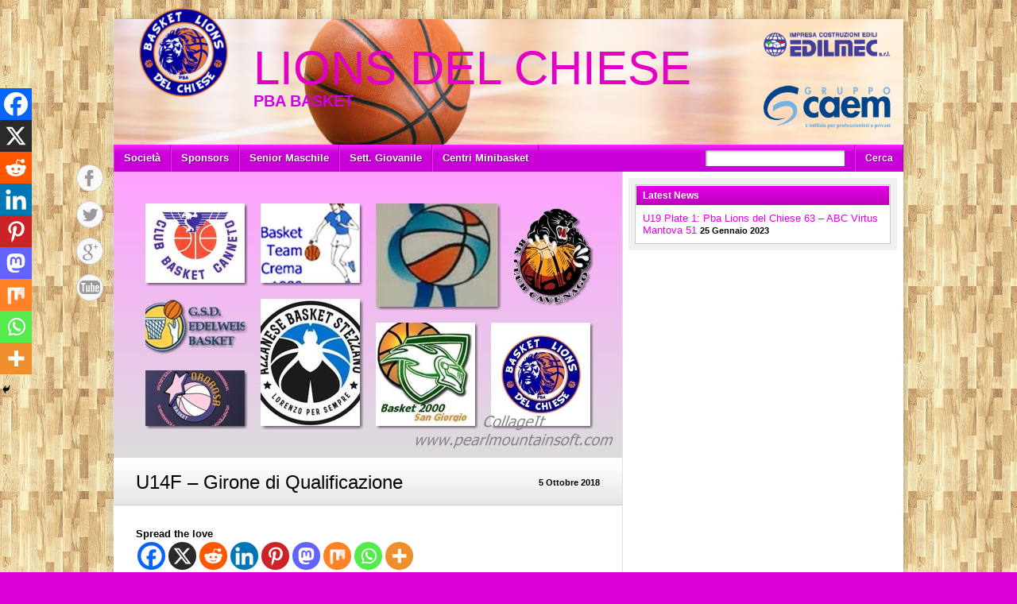

--- FILE ---
content_type: text/html; charset=UTF-8
request_url: https://www.lionsdelchiese.it/2018/10/05/u14f-girone-di-qualificazione/
body_size: 15802
content:
<!DOCTYPE html>
<html lang="it-IT"><head>
<meta charset="UTF-8" />
<title>U14F - Girone di Qualificazione - Lions del ChieseLions del Chiese</title>
<link rel="profile" href="https://gmpg.org/xfn/11" />
<!--[if IE]>
	<script src="https://html5shiv.googlecode.com/svn/trunk/html5.js"></script>
<![endif]-->
<link rel="pingback" href="https://www.lionsdelchiese.it/xmlrpc.php" />
<link rel="shortcut icon" href="" type="image/x-icon" />
<link rel="icon" href="" type="image/x-icon" />
<script type="text/javascript">
</script><meta name='robots' content='index, follow, max-image-preview:large, max-snippet:-1, max-video-preview:-1' />

	<!-- This site is optimized with the Yoast SEO plugin v20.11 - https://yoast.com/wordpress/plugins/seo/ -->
	<link rel="canonical" href="https://www.lionsdelchiese.it/2018/10/05/u14f-girone-di-qualificazione/" />
	<meta property="og:locale" content="it_IT" />
	<meta property="og:type" content="article" />
	<meta property="og:title" content="U14F - Girone di Qualificazione - Lions del Chiese" />
	<meta property="og:description" content="Spread the loveGirone A PBA BASKET LIONS DEL CHIESE &#8211; ASOLA (MANTOVA) BASKET 2000 SAN GIORGIO &#8211; MANTOVA (MANTOVA) AZZANESE BASKET &#8211; AZZANO SAN PAOLO (BERGAMO) BASKET TEAM CREMA &#8211; CREMA (CREMONA) CLUB BASKET CANNETO &#8211; CANNETO SULL&#8217;OGLIO (MANTOVA) OROROSA BASKET &#8211; ALBINO (BERGAMO) AZZURRA BASKET BRESCIA &#8211; BRESCIA (BRESCIA) BK CLUB CAVENAGO BRIANZA &#8211; [&hellip;]" />
	<meta property="og:url" content="https://www.lionsdelchiese.it/2018/10/05/u14f-girone-di-qualificazione/" />
	<meta property="og:site_name" content="Lions del Chiese" />
	<meta property="article:published_time" content="2018-10-05T15:12:43+00:00" />
	<meta property="og:image" content="https://www.lionsdelchiese.it/wp-content/uploads/2018/10/U14F.jpg" />
	<meta property="og:image:width" content="1280" />
	<meta property="og:image:height" content="720" />
	<meta property="og:image:type" content="image/jpeg" />
	<meta name="author" content="Paolo" />
	<meta name="twitter:card" content="summary_large_image" />
	<meta name="twitter:label1" content="Scritto da" />
	<meta name="twitter:data1" content="Paolo" />
	<script type="application/ld+json" class="yoast-schema-graph">{"@context":"https://schema.org","@graph":[{"@type":"WebPage","@id":"https://www.lionsdelchiese.it/2018/10/05/u14f-girone-di-qualificazione/","url":"https://www.lionsdelchiese.it/2018/10/05/u14f-girone-di-qualificazione/","name":"U14F - Girone di Qualificazione - Lions del Chiese","isPartOf":{"@id":"https://www.lionsdelchiese.it/#website"},"primaryImageOfPage":{"@id":"https://www.lionsdelchiese.it/2018/10/05/u14f-girone-di-qualificazione/#primaryimage"},"image":{"@id":"https://www.lionsdelchiese.it/2018/10/05/u14f-girone-di-qualificazione/#primaryimage"},"thumbnailUrl":"https://www.lionsdelchiese.it/wp-content/uploads/2018/10/U14F.jpg","datePublished":"2018-10-05T15:12:43+00:00","dateModified":"2018-10-05T15:12:43+00:00","author":{"@id":"https://www.lionsdelchiese.it/#/schema/person/d7b8d7bb1416ea474cef98eeba167ce3"},"breadcrumb":{"@id":"https://www.lionsdelchiese.it/2018/10/05/u14f-girone-di-qualificazione/#breadcrumb"},"inLanguage":"it-IT","potentialAction":[{"@type":"ReadAction","target":["https://www.lionsdelchiese.it/2018/10/05/u14f-girone-di-qualificazione/"]}]},{"@type":"ImageObject","inLanguage":"it-IT","@id":"https://www.lionsdelchiese.it/2018/10/05/u14f-girone-di-qualificazione/#primaryimage","url":"https://www.lionsdelchiese.it/wp-content/uploads/2018/10/U14F.jpg","contentUrl":"https://www.lionsdelchiese.it/wp-content/uploads/2018/10/U14F.jpg","width":1280,"height":720},{"@type":"BreadcrumbList","@id":"https://www.lionsdelchiese.it/2018/10/05/u14f-girone-di-qualificazione/#breadcrumb","itemListElement":[{"@type":"ListItem","position":1,"name":"Home","item":"https://www.lionsdelchiese.it/"},{"@type":"ListItem","position":2,"name":"U14F &#8211; Girone di Qualificazione"}]},{"@type":"WebSite","@id":"https://www.lionsdelchiese.it/#website","url":"https://www.lionsdelchiese.it/","name":"Lions del Chiese","description":"PBA Basket","potentialAction":[{"@type":"SearchAction","target":{"@type":"EntryPoint","urlTemplate":"https://www.lionsdelchiese.it/?s={search_term_string}"},"query-input":"required name=search_term_string"}],"inLanguage":"it-IT"},{"@type":"Person","@id":"https://www.lionsdelchiese.it/#/schema/person/d7b8d7bb1416ea474cef98eeba167ce3","name":"Paolo","image":{"@type":"ImageObject","inLanguage":"it-IT","@id":"https://www.lionsdelchiese.it/#/schema/person/image/","url":"https://secure.gravatar.com/avatar/5757dd19cfcce6693a4a26bd1a0d8f8c?s=96&d=mm&r=g","contentUrl":"https://secure.gravatar.com/avatar/5757dd19cfcce6693a4a26bd1a0d8f8c?s=96&d=mm&r=g","caption":"Paolo"},"url":"https://www.lionsdelchiese.it/author/popi/"}]}</script>
	<!-- / Yoast SEO plugin. -->


<link rel='dns-prefetch' href='//platform.twitter.com' />
<link rel='dns-prefetch' href='//platform-api.sharethis.com' />
<link rel='dns-prefetch' href='//fonts.googleapis.com' />
<link rel="alternate" type="application/rss+xml" title="Lions del Chiese &raquo; Feed" href="https://www.lionsdelchiese.it/feed/" />
<link rel="alternate" type="application/rss+xml" title="Lions del Chiese &raquo; Feed dei commenti" href="https://www.lionsdelchiese.it/comments/feed/" />
<link rel="alternate" type="application/rss+xml" title="Lions del Chiese &raquo; U14F &#8211; Girone di Qualificazione Feed dei commenti" href="https://www.lionsdelchiese.it/2018/10/05/u14f-girone-di-qualificazione/feed/" />
<script type="text/javascript">
window._wpemojiSettings = {"baseUrl":"https:\/\/s.w.org\/images\/core\/emoji\/14.0.0\/72x72\/","ext":".png","svgUrl":"https:\/\/s.w.org\/images\/core\/emoji\/14.0.0\/svg\/","svgExt":".svg","source":{"concatemoji":"https:\/\/www.lionsdelchiese.it\/wp-includes\/js\/wp-emoji-release.min.js?ver=6.2.8"}};
/*! This file is auto-generated */
!function(e,a,t){var n,r,o,i=a.createElement("canvas"),p=i.getContext&&i.getContext("2d");function s(e,t){p.clearRect(0,0,i.width,i.height),p.fillText(e,0,0);e=i.toDataURL();return p.clearRect(0,0,i.width,i.height),p.fillText(t,0,0),e===i.toDataURL()}function c(e){var t=a.createElement("script");t.src=e,t.defer=t.type="text/javascript",a.getElementsByTagName("head")[0].appendChild(t)}for(o=Array("flag","emoji"),t.supports={everything:!0,everythingExceptFlag:!0},r=0;r<o.length;r++)t.supports[o[r]]=function(e){if(p&&p.fillText)switch(p.textBaseline="top",p.font="600 32px Arial",e){case"flag":return s("\ud83c\udff3\ufe0f\u200d\u26a7\ufe0f","\ud83c\udff3\ufe0f\u200b\u26a7\ufe0f")?!1:!s("\ud83c\uddfa\ud83c\uddf3","\ud83c\uddfa\u200b\ud83c\uddf3")&&!s("\ud83c\udff4\udb40\udc67\udb40\udc62\udb40\udc65\udb40\udc6e\udb40\udc67\udb40\udc7f","\ud83c\udff4\u200b\udb40\udc67\u200b\udb40\udc62\u200b\udb40\udc65\u200b\udb40\udc6e\u200b\udb40\udc67\u200b\udb40\udc7f");case"emoji":return!s("\ud83e\udef1\ud83c\udffb\u200d\ud83e\udef2\ud83c\udfff","\ud83e\udef1\ud83c\udffb\u200b\ud83e\udef2\ud83c\udfff")}return!1}(o[r]),t.supports.everything=t.supports.everything&&t.supports[o[r]],"flag"!==o[r]&&(t.supports.everythingExceptFlag=t.supports.everythingExceptFlag&&t.supports[o[r]]);t.supports.everythingExceptFlag=t.supports.everythingExceptFlag&&!t.supports.flag,t.DOMReady=!1,t.readyCallback=function(){t.DOMReady=!0},t.supports.everything||(n=function(){t.readyCallback()},a.addEventListener?(a.addEventListener("DOMContentLoaded",n,!1),e.addEventListener("load",n,!1)):(e.attachEvent("onload",n),a.attachEvent("onreadystatechange",function(){"complete"===a.readyState&&t.readyCallback()})),(e=t.source||{}).concatemoji?c(e.concatemoji):e.wpemoji&&e.twemoji&&(c(e.twemoji),c(e.wpemoji)))}(window,document,window._wpemojiSettings);
</script>
<style type="text/css">
img.wp-smiley,
img.emoji {
	display: inline !important;
	border: none !important;
	box-shadow: none !important;
	height: 1em !important;
	width: 1em !important;
	margin: 0 0.07em !important;
	vertical-align: -0.1em !important;
	background: none !important;
	padding: 0 !important;
}
</style>
	<link rel='stylesheet' id='wp-block-library-css' href='https://www.lionsdelchiese.it/wp-includes/css/dist/block-library/style.min.css?ver=6.2.8' type='text/css' media='all' />
<link rel='stylesheet' id='classic-theme-styles-css' href='https://www.lionsdelchiese.it/wp-includes/css/classic-themes.min.css?ver=6.2.8' type='text/css' media='all' />
<style id='global-styles-inline-css' type='text/css'>
body{--wp--preset--color--black: #000000;--wp--preset--color--cyan-bluish-gray: #abb8c3;--wp--preset--color--white: #ffffff;--wp--preset--color--pale-pink: #f78da7;--wp--preset--color--vivid-red: #cf2e2e;--wp--preset--color--luminous-vivid-orange: #ff6900;--wp--preset--color--luminous-vivid-amber: #fcb900;--wp--preset--color--light-green-cyan: #7bdcb5;--wp--preset--color--vivid-green-cyan: #00d084;--wp--preset--color--pale-cyan-blue: #8ed1fc;--wp--preset--color--vivid-cyan-blue: #0693e3;--wp--preset--color--vivid-purple: #9b51e0;--wp--preset--gradient--vivid-cyan-blue-to-vivid-purple: linear-gradient(135deg,rgba(6,147,227,1) 0%,rgb(155,81,224) 100%);--wp--preset--gradient--light-green-cyan-to-vivid-green-cyan: linear-gradient(135deg,rgb(122,220,180) 0%,rgb(0,208,130) 100%);--wp--preset--gradient--luminous-vivid-amber-to-luminous-vivid-orange: linear-gradient(135deg,rgba(252,185,0,1) 0%,rgba(255,105,0,1) 100%);--wp--preset--gradient--luminous-vivid-orange-to-vivid-red: linear-gradient(135deg,rgba(255,105,0,1) 0%,rgb(207,46,46) 100%);--wp--preset--gradient--very-light-gray-to-cyan-bluish-gray: linear-gradient(135deg,rgb(238,238,238) 0%,rgb(169,184,195) 100%);--wp--preset--gradient--cool-to-warm-spectrum: linear-gradient(135deg,rgb(74,234,220) 0%,rgb(151,120,209) 20%,rgb(207,42,186) 40%,rgb(238,44,130) 60%,rgb(251,105,98) 80%,rgb(254,248,76) 100%);--wp--preset--gradient--blush-light-purple: linear-gradient(135deg,rgb(255,206,236) 0%,rgb(152,150,240) 100%);--wp--preset--gradient--blush-bordeaux: linear-gradient(135deg,rgb(254,205,165) 0%,rgb(254,45,45) 50%,rgb(107,0,62) 100%);--wp--preset--gradient--luminous-dusk: linear-gradient(135deg,rgb(255,203,112) 0%,rgb(199,81,192) 50%,rgb(65,88,208) 100%);--wp--preset--gradient--pale-ocean: linear-gradient(135deg,rgb(255,245,203) 0%,rgb(182,227,212) 50%,rgb(51,167,181) 100%);--wp--preset--gradient--electric-grass: linear-gradient(135deg,rgb(202,248,128) 0%,rgb(113,206,126) 100%);--wp--preset--gradient--midnight: linear-gradient(135deg,rgb(2,3,129) 0%,rgb(40,116,252) 100%);--wp--preset--duotone--dark-grayscale: url('#wp-duotone-dark-grayscale');--wp--preset--duotone--grayscale: url('#wp-duotone-grayscale');--wp--preset--duotone--purple-yellow: url('#wp-duotone-purple-yellow');--wp--preset--duotone--blue-red: url('#wp-duotone-blue-red');--wp--preset--duotone--midnight: url('#wp-duotone-midnight');--wp--preset--duotone--magenta-yellow: url('#wp-duotone-magenta-yellow');--wp--preset--duotone--purple-green: url('#wp-duotone-purple-green');--wp--preset--duotone--blue-orange: url('#wp-duotone-blue-orange');--wp--preset--font-size--small: 13px;--wp--preset--font-size--medium: 20px;--wp--preset--font-size--large: 36px;--wp--preset--font-size--x-large: 42px;--wp--preset--spacing--20: 0.44rem;--wp--preset--spacing--30: 0.67rem;--wp--preset--spacing--40: 1rem;--wp--preset--spacing--50: 1.5rem;--wp--preset--spacing--60: 2.25rem;--wp--preset--spacing--70: 3.38rem;--wp--preset--spacing--80: 5.06rem;--wp--preset--shadow--natural: 6px 6px 9px rgba(0, 0, 0, 0.2);--wp--preset--shadow--deep: 12px 12px 50px rgba(0, 0, 0, 0.4);--wp--preset--shadow--sharp: 6px 6px 0px rgba(0, 0, 0, 0.2);--wp--preset--shadow--outlined: 6px 6px 0px -3px rgba(255, 255, 255, 1), 6px 6px rgba(0, 0, 0, 1);--wp--preset--shadow--crisp: 6px 6px 0px rgba(0, 0, 0, 1);}:where(.is-layout-flex){gap: 0.5em;}body .is-layout-flow > .alignleft{float: left;margin-inline-start: 0;margin-inline-end: 2em;}body .is-layout-flow > .alignright{float: right;margin-inline-start: 2em;margin-inline-end: 0;}body .is-layout-flow > .aligncenter{margin-left: auto !important;margin-right: auto !important;}body .is-layout-constrained > .alignleft{float: left;margin-inline-start: 0;margin-inline-end: 2em;}body .is-layout-constrained > .alignright{float: right;margin-inline-start: 2em;margin-inline-end: 0;}body .is-layout-constrained > .aligncenter{margin-left: auto !important;margin-right: auto !important;}body .is-layout-constrained > :where(:not(.alignleft):not(.alignright):not(.alignfull)){max-width: var(--wp--style--global--content-size);margin-left: auto !important;margin-right: auto !important;}body .is-layout-constrained > .alignwide{max-width: var(--wp--style--global--wide-size);}body .is-layout-flex{display: flex;}body .is-layout-flex{flex-wrap: wrap;align-items: center;}body .is-layout-flex > *{margin: 0;}:where(.wp-block-columns.is-layout-flex){gap: 2em;}.has-black-color{color: var(--wp--preset--color--black) !important;}.has-cyan-bluish-gray-color{color: var(--wp--preset--color--cyan-bluish-gray) !important;}.has-white-color{color: var(--wp--preset--color--white) !important;}.has-pale-pink-color{color: var(--wp--preset--color--pale-pink) !important;}.has-vivid-red-color{color: var(--wp--preset--color--vivid-red) !important;}.has-luminous-vivid-orange-color{color: var(--wp--preset--color--luminous-vivid-orange) !important;}.has-luminous-vivid-amber-color{color: var(--wp--preset--color--luminous-vivid-amber) !important;}.has-light-green-cyan-color{color: var(--wp--preset--color--light-green-cyan) !important;}.has-vivid-green-cyan-color{color: var(--wp--preset--color--vivid-green-cyan) !important;}.has-pale-cyan-blue-color{color: var(--wp--preset--color--pale-cyan-blue) !important;}.has-vivid-cyan-blue-color{color: var(--wp--preset--color--vivid-cyan-blue) !important;}.has-vivid-purple-color{color: var(--wp--preset--color--vivid-purple) !important;}.has-black-background-color{background-color: var(--wp--preset--color--black) !important;}.has-cyan-bluish-gray-background-color{background-color: var(--wp--preset--color--cyan-bluish-gray) !important;}.has-white-background-color{background-color: var(--wp--preset--color--white) !important;}.has-pale-pink-background-color{background-color: var(--wp--preset--color--pale-pink) !important;}.has-vivid-red-background-color{background-color: var(--wp--preset--color--vivid-red) !important;}.has-luminous-vivid-orange-background-color{background-color: var(--wp--preset--color--luminous-vivid-orange) !important;}.has-luminous-vivid-amber-background-color{background-color: var(--wp--preset--color--luminous-vivid-amber) !important;}.has-light-green-cyan-background-color{background-color: var(--wp--preset--color--light-green-cyan) !important;}.has-vivid-green-cyan-background-color{background-color: var(--wp--preset--color--vivid-green-cyan) !important;}.has-pale-cyan-blue-background-color{background-color: var(--wp--preset--color--pale-cyan-blue) !important;}.has-vivid-cyan-blue-background-color{background-color: var(--wp--preset--color--vivid-cyan-blue) !important;}.has-vivid-purple-background-color{background-color: var(--wp--preset--color--vivid-purple) !important;}.has-black-border-color{border-color: var(--wp--preset--color--black) !important;}.has-cyan-bluish-gray-border-color{border-color: var(--wp--preset--color--cyan-bluish-gray) !important;}.has-white-border-color{border-color: var(--wp--preset--color--white) !important;}.has-pale-pink-border-color{border-color: var(--wp--preset--color--pale-pink) !important;}.has-vivid-red-border-color{border-color: var(--wp--preset--color--vivid-red) !important;}.has-luminous-vivid-orange-border-color{border-color: var(--wp--preset--color--luminous-vivid-orange) !important;}.has-luminous-vivid-amber-border-color{border-color: var(--wp--preset--color--luminous-vivid-amber) !important;}.has-light-green-cyan-border-color{border-color: var(--wp--preset--color--light-green-cyan) !important;}.has-vivid-green-cyan-border-color{border-color: var(--wp--preset--color--vivid-green-cyan) !important;}.has-pale-cyan-blue-border-color{border-color: var(--wp--preset--color--pale-cyan-blue) !important;}.has-vivid-cyan-blue-border-color{border-color: var(--wp--preset--color--vivid-cyan-blue) !important;}.has-vivid-purple-border-color{border-color: var(--wp--preset--color--vivid-purple) !important;}.has-vivid-cyan-blue-to-vivid-purple-gradient-background{background: var(--wp--preset--gradient--vivid-cyan-blue-to-vivid-purple) !important;}.has-light-green-cyan-to-vivid-green-cyan-gradient-background{background: var(--wp--preset--gradient--light-green-cyan-to-vivid-green-cyan) !important;}.has-luminous-vivid-amber-to-luminous-vivid-orange-gradient-background{background: var(--wp--preset--gradient--luminous-vivid-amber-to-luminous-vivid-orange) !important;}.has-luminous-vivid-orange-to-vivid-red-gradient-background{background: var(--wp--preset--gradient--luminous-vivid-orange-to-vivid-red) !important;}.has-very-light-gray-to-cyan-bluish-gray-gradient-background{background: var(--wp--preset--gradient--very-light-gray-to-cyan-bluish-gray) !important;}.has-cool-to-warm-spectrum-gradient-background{background: var(--wp--preset--gradient--cool-to-warm-spectrum) !important;}.has-blush-light-purple-gradient-background{background: var(--wp--preset--gradient--blush-light-purple) !important;}.has-blush-bordeaux-gradient-background{background: var(--wp--preset--gradient--blush-bordeaux) !important;}.has-luminous-dusk-gradient-background{background: var(--wp--preset--gradient--luminous-dusk) !important;}.has-pale-ocean-gradient-background{background: var(--wp--preset--gradient--pale-ocean) !important;}.has-electric-grass-gradient-background{background: var(--wp--preset--gradient--electric-grass) !important;}.has-midnight-gradient-background{background: var(--wp--preset--gradient--midnight) !important;}.has-small-font-size{font-size: var(--wp--preset--font-size--small) !important;}.has-medium-font-size{font-size: var(--wp--preset--font-size--medium) !important;}.has-large-font-size{font-size: var(--wp--preset--font-size--large) !important;}.has-x-large-font-size{font-size: var(--wp--preset--font-size--x-large) !important;}
.wp-block-navigation a:where(:not(.wp-element-button)){color: inherit;}
:where(.wp-block-columns.is-layout-flex){gap: 2em;}
.wp-block-pullquote{font-size: 1.5em;line-height: 1.6;}
</style>
<link rel='stylesheet' id='cntctfrm_form_style-css' href='https://www.lionsdelchiese.it/wp-content/plugins/contact-form-plugin/css/form_style.css?ver=4.3.1' type='text/css' media='all' />
<link rel='stylesheet' id='dashicons-css' href='https://www.lionsdelchiese.it/wp-includes/css/dashicons.min.css?ver=6.2.8' type='text/css' media='all' />
<link rel='stylesheet' id='sportspress-general-css' href='//www.lionsdelchiese.it/wp-content/plugins/sportspress/assets/css/sportspress.css?ver=2.7.22' type='text/css' media='all' />
<link rel='stylesheet' id='sportspress-icons-css' href='//www.lionsdelchiese.it/wp-content/plugins/sportspress/assets/css/icons.css?ver=2.7' type='text/css' media='all' />
<link rel='stylesheet' id='sportspress-roboto-css' href='//fonts.googleapis.com/css?family=Roboto%3A400%2C500&#038;subset=cyrillic%2Ccyrillic-ext%2Cgreek%2Cgreek-ext%2Clatin-ext%2Cvietnamese&#038;ver=2.7' type='text/css' media='all' />
<link rel='stylesheet' id='sportspress-style-css' href='//www.lionsdelchiese.it/wp-content/plugins/sportspress/assets/css/sportspress-style.css?ver=2.7' type='text/css' media='all' />
<link rel='stylesheet' id='sportspress-style-ltr-css' href='//www.lionsdelchiese.it/wp-content/plugins/sportspress/assets/css/sportspress-style-ltr.css?ver=2.7' type='text/css' media='all' />
<link rel='stylesheet' id='heateor_sss_frontend_css-css' href='https://www.lionsdelchiese.it/wp-content/plugins/sassy-social-share/public/css/sassy-social-share-public.css?ver=3.3.70' type='text/css' media='all' />
<style id='heateor_sss_frontend_css-inline-css' type='text/css'>
.heateor_sss_button_instagram span.heateor_sss_svg,a.heateor_sss_instagram span.heateor_sss_svg{background:radial-gradient(circle at 30% 107%,#fdf497 0,#fdf497 5%,#fd5949 45%,#d6249f 60%,#285aeb 90%)}.heateor_sss_horizontal_sharing .heateor_sss_svg,.heateor_sss_standard_follow_icons_container .heateor_sss_svg{color:#fff;border-width:0px;border-style:solid;border-color:transparent}.heateor_sss_horizontal_sharing .heateorSssTCBackground{color:#666}.heateor_sss_horizontal_sharing span.heateor_sss_svg:hover,.heateor_sss_standard_follow_icons_container span.heateor_sss_svg:hover{border-color:transparent;}.heateor_sss_vertical_sharing span.heateor_sss_svg,.heateor_sss_floating_follow_icons_container span.heateor_sss_svg{color:#fff;border-width:0px;border-style:solid;border-color:transparent;}.heateor_sss_vertical_sharing .heateorSssTCBackground{color:#666;}.heateor_sss_vertical_sharing span.heateor_sss_svg:hover,.heateor_sss_floating_follow_icons_container span.heateor_sss_svg:hover{border-color:transparent;}@media screen and (max-width:783px) {.heateor_sss_vertical_sharing{display:none!important}}div.heateor_sss_mobile_footer{display:none;}@media screen and (max-width:783px){div.heateor_sss_bottom_sharing .heateorSssTCBackground{background-color:white}div.heateor_sss_bottom_sharing{width:100%!important;left:0!important;}div.heateor_sss_bottom_sharing a{width:11.111111111111% !important;}div.heateor_sss_bottom_sharing .heateor_sss_svg{width: 100% !important;}div.heateor_sss_bottom_sharing div.heateorSssTotalShareCount{font-size:1em!important;line-height:28px!important}div.heateor_sss_bottom_sharing div.heateorSssTotalShareText{font-size:.7em!important;line-height:0px!important}div.heateor_sss_mobile_footer{display:block;height:40px;}.heateor_sss_bottom_sharing{padding:0!important;display:block!important;width:auto!important;bottom:-2px!important;top: auto!important;}.heateor_sss_bottom_sharing .heateor_sss_square_count{line-height:inherit;}.heateor_sss_bottom_sharing .heateorSssSharingArrow{display:none;}.heateor_sss_bottom_sharing .heateorSssTCBackground{margin-right:1.1em!important}}
</style>
<link rel='stylesheet' id='stylesheet-css' href='https://www.lionsdelchiese.it/wp-content/themes/lionstheme/style.css?ver=6.2.8' type='text/css' media='all' />
<link rel='stylesheet' id='jquery-fancybox-css' href='https://www.lionsdelchiese.it/wp-content/themes/lionstheme/js/fancybox/jquery.fancybox-1.3.4.css?ver=6.2.8' type='text/css' media='all' />
<style type="text/css"></style><script type='text/javascript' src='https://www.lionsdelchiese.it/wp-includes/js/jquery/jquery.min.js?ver=3.6.4' id='jquery-core-js'></script>
<script type='text/javascript' src='https://www.lionsdelchiese.it/wp-includes/js/jquery/jquery-migrate.min.js?ver=3.4.0' id='jquery-migrate-js'></script>
<script type='text/javascript' src='https://www.lionsdelchiese.it/wp-content/themes/lionstheme/js/html5shiv.js?ver=6.2.8' id='html5shiv-js'></script>
<script type='text/javascript' src='https://platform.twitter.com/widgets.js?ver=6.2.8' id='twitter-widgets-js'></script>
<script type='text/javascript' src='https://www.lionsdelchiese.it/wp-content/themes/lionstheme/js/jquery.themeboy-twitter.js?ver=6.2.8' id='themeboy-twitter-js'></script>
<script type='text/javascript' src='https://www.lionsdelchiese.it/wp-content/themes/lionstheme/js/jquery.themeboy-rotator.js?ver=6.2.8' id='themeboy-rotator-js'></script>
<script type='text/javascript' src='https://www.lionsdelchiese.it/wp-content/themes/lionstheme/js/jquery.evenHeights.1.0.0-min.js?ver=6.2.8' id='jquery-evenheights-js'></script>
<script type='text/javascript' src='https://www.lionsdelchiese.it/wp-content/themes/lionstheme/js/fancybox/jquery.easing-1.3.pack.js?ver=6.2.8' id='jquery-easing-js'></script>
<script type='text/javascript' src='https://www.lionsdelchiese.it/wp-content/themes/lionstheme/js/fancybox/jquery.mousewheel-3.0.4.pack.js?ver=6.2.8' id='jquery-mousewheel-js'></script>
<script type='text/javascript' src='https://www.lionsdelchiese.it/wp-content/themes/lionstheme/js/fancybox/jquery.fancybox-1.3.4.pack.js?ver=6.2.8' id='jquery-fancybox-js'></script>
<script type='text/javascript' src='//platform-api.sharethis.com/js/sharethis.js#source=googleanalytics-wordpress#product=ga&#038;property=5b90de2b91dd55001190611a' id='googleanalytics-platform-sharethis-js'></script>
<link rel="https://api.w.org/" href="https://www.lionsdelchiese.it/wp-json/" /><link rel="alternate" type="application/json" href="https://www.lionsdelchiese.it/wp-json/wp/v2/posts/9511" /><link rel="EditURI" type="application/rsd+xml" title="RSD" href="https://www.lionsdelchiese.it/xmlrpc.php?rsd" />
<link rel="wlwmanifest" type="application/wlwmanifest+xml" href="https://www.lionsdelchiese.it/wp-includes/wlwmanifest.xml" />
<meta name="generator" content="WordPress 6.2.8" />
<meta name="generator" content="SportsPress 2.7.22" />
<link rel='shortlink' href='https://www.lionsdelchiese.it/?p=9511' />
<link rel="alternate" type="application/json+oembed" href="https://www.lionsdelchiese.it/wp-json/oembed/1.0/embed?url=https%3A%2F%2Fwww.lionsdelchiese.it%2F2018%2F10%2F05%2Fu14f-girone-di-qualificazione%2F" />
<link rel="alternate" type="text/xml+oembed" href="https://www.lionsdelchiese.it/wp-json/oembed/1.0/embed?url=https%3A%2F%2Fwww.lionsdelchiese.it%2F2018%2F10%2F05%2Fu14f-girone-di-qualificazione%2F&#038;format=xml" />
<style type="text/css">
body,
.image-rotator .image_thumb ul li .more a,
.image-rotator .image_thumb ul li .more a:hover,
.tb_players .gallery-view li .name a,
ul.tb_matches-sidebar .kickoff time, ul.tb_matches-sidebar .kickoff .score,
#wrapper, #menu #searchform input#s,
ul.tb_matches-sidebar .kickoff a {
	color: #000000}
a,
.highlighted,
h2.entry-title {
	color: #e500e5;
}
a:hover {
	color: #bd00bd;
}
#header {
	background-image: url(https://www.lionsdelchiese.it/wp-content/uploads/2020/10/cropped-Athletics-Pages-Header-Image-10.png);
}
#header #maintitle h1,
#header #maintitle h1 a {
	color: #e200c4;
}
#header #maintitle h2,
#header #maintitle h2 a {
	color: #d300e2;
}
.image-rotator {
	background-color: #f5f5f5;	
}
.image-rotator .image_thumb ul li,
.image-rotator .image_thumb ul li .more a {
	color: #000000;
}
#wrapper,
#menu #searchform input#s {
	background-color: #ffffff;
}
#sidebar {
	background-color: #f0f0f0;
}
.widget-container {
	background-color: #ffffff;
}
#menu li:hover a,
#menu li:hover input,
#menu #searchform input#searchsubmit:hover,
.image-rotator .image_thumb ul li.active,
.image-rotator .image_thumb ul li.active a,
#content section h3,
.widget-container h3,
.contactform .button:hover,
input[type="submit"]:hover {
	color: #ffffff;
}
#menu {
	background-color: #ca00d8;
	background-image: -webkit-gradient(
		linear,
		left top,
		left bottom,
		color-stop(0, #f228ff),
		color-stop(0.3, #ca00d8)
	);
	background-image: -moz-linear-gradient(
	center top,
		#f228ff 0%,
		#ca00d8 30%
	);
}
#menu li {
	border-right-color: #a200b0;
	border-left-color: #f228ff;
}
#menu li a,
#menu #searchform input#searchsubmit {
	color: #ffffff;
}
#menu .menu li:hover {
	background-color: #db00db;
	background-image: -webkit-gradient(
		linear,
		left top,
		left bottom,
		color-stop(0, #ff28ff),
		color-stop(0.3, #db00db),
		color-stop(1, #db00db)
	);
	background-image: -moz-linear-gradient(
	center top,
		#ff28ff 0%,
		#db00db 30%,
		#db00db 100%
	);
	border-right-color: #950095;
	border-left-color: #e500e5;
}
#menu li ul.children,
#menu li ul.sub-menu {
	background-color: #db00db;
}
#content section h3,
.widget-container h3,
.tb_players .gallery-view li .number,
.navigation .nav-previous a:hover,
.navigation .nav-next a:hover,
.commentlist .comment .reply a:hover,
.contactform .button:hover,
.link-button a:hover,
input[type="submit"]:hover {
	background: #db00db;
	background-image: -webkit-gradient(
		linear,
		left top,
		left bottom,
		color-stop(0, #e500e5),
		color-stop(1, #bd00bd)
	);	
	background-image: -moz-linear-gradient(
		center top,
		#e500e5 0%,
		#bd00bd 100%
	);
	filter: progid:DXImageTransform.Microsoft.gradient(startColorstr='#e500e5', endColorstr='#bd00bd');
}
#respond h3 {
	color: #e500e5;
}
.image-rotator .image_thumb ul li.active {
	background: #db00db;
	background-image: -webkit-gradient(
		linear,
		left top,
		left bottom,
		color-stop(0, #e500e5),
		color-stop(1, #a900a9)
	);
	background-image: -moz-linear-gradient(
		center top,
		#e500e5 0%,
		#a900a9 100%
	);
	filter: progid:DXImageTransform.Microsoft.gradient(startColorstr='#e500e5', endColorstr='#a900a9');
	cursor: default;
	border-color: #810081;
}
.image-rotator .image_thumb ul li.active .more a:hover {
	color: #ffffff;	
}
#footer-widgets {
	background-color: #ea00ea;
}
#footer-widgets #footer-logo {
	background-image: url();
}


#content .navigation .nav-previous a:hover,
#content .navigation .nav-next a:hover {
	background: #db00db;
	background-image: -webkit-gradient(
		linear,
		left top,
		left bottom,
		color-stop(0, #e500e5),
		color-stop(1, #bd00bd)
	);
	background-image: -moz-linear-gradient(
		center top,
		#e500e5 0%,
		#bd00bd 100%
	);
	filter: progid:DXImageTransform.Microsoft.gradient(startColorstr='#e500e5', endColorstr='#bd00bd');
}

#main table tbody tr,
ul.tb_matches-sidebar li {
	border-color: #ffffff;
}
a.tb_view_all {
	color: #505050;
	text-shadow: 1px 1px 0 #ffffff;
}
a.tb_view_all:hover {
	color: #000000;
}
#sponsors {
	background-color: #f0f0f0;
}

</style>
<script>
(function() {
	(function (i, s, o, g, r, a, m) {
		i['GoogleAnalyticsObject'] = r;
		i[r] = i[r] || function () {
				(i[r].q = i[r].q || []).push(arguments)
			}, i[r].l = 1 * new Date();
		a = s.createElement(o),
			m = s.getElementsByTagName(o)[0];
		a.async = 1;
		a.src = g;
		m.parentNode.insertBefore(a, m)
	})(window, document, 'script', 'https://google-analytics.com/analytics.js', 'ga');

	ga('create', 'UA-4720897-10', 'auto');
			ga('send', 'pageview');
	})();
</script>
<style type="text/css" id="custom-background-css">
body.custom-background { background-color: #dd00d6; background-image: url("https://www.lionsdelchiese.it/wp-content/uploads/2020/06/base-Parquet.jpg"); background-position: center top; background-size: auto; background-repeat: repeat; background-attachment: scroll; }
</style>
	<link rel="icon" href="https://www.lionsdelchiese.it/wp-content/uploads/2015/09/BasketLionsdelchiesePBA150-50x50.png" sizes="32x32" />
<link rel="icon" href="https://www.lionsdelchiese.it/wp-content/uploads/2015/09/BasketLionsdelchiesePBA150.png" sizes="192x192" />
<link rel="apple-touch-icon" href="https://www.lionsdelchiese.it/wp-content/uploads/2015/09/BasketLionsdelchiesePBA150.png" />
<meta name="msapplication-TileImage" content="https://www.lionsdelchiese.it/wp-content/uploads/2015/09/BasketLionsdelchiesePBA150.png" />
</head>

<body data-rsssl=1 class="post-template-default single single-post postid-9511 single-format-standard custom-background">
<div id="fb-root"></div>
<div id="wrapper">
	<header id="header">
		<a id="logo" href="https://www.lionsdelchiese.it"><img src="https://www.lionsdelchiese.it/wp-content/uploads/2015/09/BasketLionsdelchiesePBA180-e1603792862475.png" alt="Lions del Chiese" /></a>
		<hgroup id="maintitle">
							<h1><a href="https://www.lionsdelchiese.it">Lions del Chiese</a></h1>
				<h2><a href="https://www.lionsdelchiese.it">PBA Basket</a></h2>
					</hgroup>
					<div id="sponsor">
								<a href="http://www.costruzioniedilmec.it/" target="_blank">
					<img width="160" height="32" src="https://www.lionsdelchiese.it/wp-content/uploads/2021/12/logo_edilmec-a-160x32.png" class="attachment-sponsor-header size-sponsor-header wp-post-image" alt="Edilmec" decoding="async" loading="lazy" title="Edilmec" srcset="https://www.lionsdelchiese.it/wp-content/uploads/2021/12/logo_edilmec-a-160x32.png 160w, https://www.lionsdelchiese.it/wp-content/uploads/2021/12/logo_edilmec-a-300x59.png 300w, https://www.lionsdelchiese.it/wp-content/uploads/2021/12/logo_edilmec-a-128x25.png 128w, https://www.lionsdelchiese.it/wp-content/uploads/2021/12/logo_edilmec-a-32x6.png 32w, https://www.lionsdelchiese.it/wp-content/uploads/2021/12/logo_edilmec-a-150x30.png 150w, https://www.lionsdelchiese.it/wp-content/uploads/2021/12/logo_edilmec-a-100x20.png 100w, https://www.lionsdelchiese.it/wp-content/uploads/2021/12/logo_edilmec-a-50x10.png 50w, https://www.lionsdelchiese.it/wp-content/uploads/2021/12/logo_edilmec-a-25x5.png 25w, https://www.lionsdelchiese.it/wp-content/uploads/2021/12/logo_edilmec-a.png 430w" sizes="(max-width: 160px) 100vw, 160px" />				</a>
			</div>
							<div id="sponsor">
								<a href="http://www.caemgroup.it/" target="_blank">
					<img width="160" height="56" src="https://www.lionsdelchiese.it/wp-content/uploads/2021/12/logoCaem-160x56.png" class="attachment-sponsor-header size-sponsor-header wp-post-image" alt="Caem Group" decoding="async" loading="lazy" title="Caem Group" srcset="https://www.lionsdelchiese.it/wp-content/uploads/2021/12/logoCaem-160x56.png 160w, https://www.lionsdelchiese.it/wp-content/uploads/2021/12/logoCaem-128x45.png 128w, https://www.lionsdelchiese.it/wp-content/uploads/2021/12/logoCaem-32x11.png 32w, https://www.lionsdelchiese.it/wp-content/uploads/2021/12/logoCaem-150x52.png 150w, https://www.lionsdelchiese.it/wp-content/uploads/2021/12/logoCaem-100x35.png 100w, https://www.lionsdelchiese.it/wp-content/uploads/2021/12/logoCaem-50x17.png 50w, https://www.lionsdelchiese.it/wp-content/uploads/2021/12/logoCaem-25x9.png 25w, https://www.lionsdelchiese.it/wp-content/uploads/2021/12/logoCaem.png 250w" sizes="(max-width: 160px) 100vw, 160px" />				</a>
			</div>
				<ul id="social">
			<li class="facebook"><a href="http://facebook.com/basketlions" title="Facebook" target="_blank">Facebook</a></li>			<li class="twitter"><a href="http://twitter.com/bsklions" title="Twitter" target="_blank">Twitter</a></li>									<li class="gplus"><a href="https://plus.google.com/117666162243368888698" title="Google+" target="_blank">Google+</a></li>			<li class="youtube"><a href="http://www.youtube.com/channel/UCZxg6Ua8wamftGMmtBXvJPw" title="YouTube" target="_blank">YouTube</a></li>					</ul>
		<div class="clear"></div>
	</header>
	<nav id="menu" class="clearfix">
		<div class="menu-header"><ul id="menu-menu" class="menu"><li id="menu-item-2167" class="menu-item menu-item-type-post_type menu-item-object-page menu-item-has-children menu-item-2167"><a href="https://www.lionsdelchiese.it/societa/">Società</a>
<ul class="sub-menu">
	<li id="menu-item-2170" class="menu-item menu-item-type-post_type menu-item-object-page menu-item-2170"><a href="https://www.lionsdelchiese.it/staff-tecnico/">Staff Tecnico</a></li>
	<li id="menu-item-9219" class="menu-item menu-item-type-post_type menu-item-object-page menu-item-9219"><a href="https://www.lionsdelchiese.it/contatti/">Contatti</a></li>
</ul>
</li>
<li id="menu-item-2185" class="menu-item menu-item-type-post_type menu-item-object-page menu-item-2185"><a href="https://www.lionsdelchiese.it/sponsors/">Sponsors</a></li>
<li id="menu-item-7208" class="menu-item menu-item-type-post_type menu-item-object-page menu-item-7208"><a href="https://www.lionsdelchiese.it/1-divisione-m/">Senior Maschile</a></li>
<li id="menu-item-2181" class="menu-item menu-item-type-post_type menu-item-object-page menu-item-has-children menu-item-2181"><a href="https://www.lionsdelchiese.it/settore-giovanile/">Sett. Giovanile</a>
<ul class="sub-menu">
	<li id="menu-item-79562" class="menu-item menu-item-type-post_type menu-item-object-page menu-item-has-children menu-item-79562"><a href="https://www.lionsdelchiese.it/u19-plate-1/">U19 Plate 1</a>
	<ul class="sub-menu">
		<li id="menu-item-79232" class="menu-item menu-item-type-post_type menu-item-object-page menu-item-79232"><a href="https://www.lionsdelchiese.it/under-20/">Under 19</a></li>
	</ul>
</li>
	<li id="menu-item-79585" class="menu-item menu-item-type-post_type menu-item-object-page menu-item-has-children menu-item-79585"><a href="https://www.lionsdelchiese.it/u17-bronze-3/">U17 Bronze 3</a>
	<ul class="sub-menu">
		<li id="menu-item-78624" class="menu-item menu-item-type-post_type menu-item-object-page menu-item-78624"><a href="https://www.lionsdelchiese.it/under-18/">Under 17</a></li>
	</ul>
</li>
	<li id="menu-item-79584" class="menu-item menu-item-type-post_type menu-item-object-page menu-item-has-children menu-item-79584"><a href="https://www.lionsdelchiese.it/u15-bronze-2/">U15 Bronze 2</a>
	<ul class="sub-menu">
		<li id="menu-item-11909" class="menu-item menu-item-type-post_type menu-item-object-page menu-item-11909"><a href="https://www.lionsdelchiese.it/under-15/">Under 15</a></li>
	</ul>
</li>
	<li id="menu-item-9220" class="menu-item menu-item-type-post_type menu-item-object-page menu-item-9220"><a href="https://www.lionsdelchiese.it/under-14/">Under 14</a></li>
	<li id="menu-item-9235" class="menu-item menu-item-type-post_type menu-item-object-page menu-item-9235"><a href="https://www.lionsdelchiese.it/under-13/">Under 13</a></li>
</ul>
</li>
<li id="menu-item-2180" class="menu-item menu-item-type-post_type menu-item-object-page menu-item-has-children menu-item-2180"><a href="https://www.lionsdelchiese.it/centri-minibasket/">Centri Minibasket</a>
<ul class="sub-menu">
	<li id="menu-item-2152" class="menu-item menu-item-type-post_type menu-item-object-page menu-item-2152"><a href="https://www.lionsdelchiese.it/dove-giochiamo/asola/">Asola</a></li>
	<li id="menu-item-2153" class="menu-item menu-item-type-post_type menu-item-object-page menu-item-2153"><a href="https://www.lionsdelchiese.it/dove-giochiamo/casalmoro/">Casalmoro</a></li>
	<li id="menu-item-2155" class="menu-item menu-item-type-post_type menu-item-object-page menu-item-2155"><a href="https://www.lionsdelchiese.it/dove-giochiamo/castel-goffredo/">Castel Goffredo</a></li>
	<li id="menu-item-2156" class="menu-item menu-item-type-post_type menu-item-object-page menu-item-2156"><a href="https://www.lionsdelchiese.it/dove-giochiamo/gambara/">Gambara</a></li>
</ul>
</li>
</ul></div>		<form role="search" method="get" id="searchform" action="https://www.lionsdelchiese.it/">
	<ul>
		<li class="query"><input type="text" value="" name="s" id="s" /></li>
		<li><input type="submit" id="searchsubmit" value="Cerca" /></li>
	</ul>
</form>	</nav>
	<div id="main" class="clearfix">
		<div id="container">
		<div class="featured-image">
	<img width="640" height="360" src="https://www.lionsdelchiese.it/wp-content/uploads/2018/10/U14F-640x360.jpg" class="attachment-featured-image size-featured-image wp-post-image" alt="" decoding="async" loading="lazy" title="U14F &#8211; Girone di Qualificazione" srcset="https://www.lionsdelchiese.it/wp-content/uploads/2018/10/U14F-640x360.jpg 640w, https://www.lionsdelchiese.it/wp-content/uploads/2018/10/U14F-300x169.jpg 300w, https://www.lionsdelchiese.it/wp-content/uploads/2018/10/U14F-1024x576.jpg 1024w, https://www.lionsdelchiese.it/wp-content/uploads/2018/10/U14F-128x72.jpg 128w, https://www.lionsdelchiese.it/wp-content/uploads/2018/10/U14F-32x18.jpg 32w, https://www.lionsdelchiese.it/wp-content/uploads/2018/10/U14F-150x84.jpg 150w, https://www.lionsdelchiese.it/wp-content/uploads/2018/10/U14F-100x56.jpg 100w, https://www.lionsdelchiese.it/wp-content/uploads/2018/10/U14F-50x28.jpg 50w, https://www.lionsdelchiese.it/wp-content/uploads/2018/10/U14F-25x14.jpg 25w, https://www.lionsdelchiese.it/wp-content/uploads/2018/10/U14F-569x320.jpg 569w, https://www.lionsdelchiese.it/wp-content/uploads/2018/10/U14F-160x90.jpg 160w, https://www.lionsdelchiese.it/wp-content/uploads/2018/10/U14F.jpg 1280w" sizes="(max-width: 640px) 100vw, 640px" /></div>
<div class="entry-title">
	<h1>U14F &#8211; Girone di Qualificazione</h1>
	<span class="post-date text-right">5 Ottobre 2018</span>
</div>
<div id="content" role="main">
			<div id="post-9511" class="post-9511 post type-post status-publish format-standard has-post-thumbnail hentry category-campionati-2018-19">
			<div class="entry-content">
				<div class='heateorSssClear'></div><div  class='heateor_sss_sharing_container heateor_sss_horizontal_sharing' data-heateor-sss-href='https://www.lionsdelchiese.it/2018/10/05/u14f-girone-di-qualificazione/'><div class='heateor_sss_sharing_title' style="font-weight:bold" >Spread the love</div><div class="heateor_sss_sharing_ul"><a aria-label="Facebook" class="heateor_sss_facebook" href="https://www.facebook.com/sharer/sharer.php?u=https%3A%2F%2Fwww.lionsdelchiese.it%2F2018%2F10%2F05%2Fu14f-girone-di-qualificazione%2F" title="Facebook" rel="nofollow noopener" target="_blank" style="font-size:32px!important;box-shadow:none;display:inline-block;vertical-align:middle"><span class="heateor_sss_svg" style="background-color:#0765FE;width:35px;height:35px;border-radius:999px;display:inline-block;opacity:1;float:left;font-size:32px;box-shadow:none;display:inline-block;font-size:16px;padding:0 4px;vertical-align:middle;background-repeat:repeat;overflow:hidden;padding:0;cursor:pointer;box-sizing:content-box"><svg style="display:block;border-radius:999px;" focusable="false" aria-hidden="true" xmlns="http://www.w3.org/2000/svg" width="100%" height="100%" viewBox="0 0 32 32"><path fill="#fff" d="M28 16c0-6.627-5.373-12-12-12S4 9.373 4 16c0 5.628 3.875 10.35 9.101 11.647v-7.98h-2.474V16H13.1v-1.58c0-4.085 1.849-5.978 5.859-5.978.76 0 2.072.15 2.608.298v3.325c-.283-.03-.775-.045-1.386-.045-1.967 0-2.728.745-2.728 2.683V16h3.92l-.673 3.667h-3.247v8.245C23.395 27.195 28 22.135 28 16Z"></path></svg></span></a><a aria-label="X" class="heateor_sss_button_x" href="https://twitter.com/intent/tweet?text=U14F%20-%20Girone%20di%20Qualificazione&url=https%3A%2F%2Fwww.lionsdelchiese.it%2F2018%2F10%2F05%2Fu14f-girone-di-qualificazione%2F" title="X" rel="nofollow noopener" target="_blank" style="font-size:32px!important;box-shadow:none;display:inline-block;vertical-align:middle"><span class="heateor_sss_svg heateor_sss_s__default heateor_sss_s_x" style="background-color:#2a2a2a;width:35px;height:35px;border-radius:999px;display:inline-block;opacity:1;float:left;font-size:32px;box-shadow:none;display:inline-block;font-size:16px;padding:0 4px;vertical-align:middle;background-repeat:repeat;overflow:hidden;padding:0;cursor:pointer;box-sizing:content-box"><svg width="100%" height="100%" style="display:block;border-radius:999px;" focusable="false" aria-hidden="true" xmlns="http://www.w3.org/2000/svg" viewBox="0 0 32 32"><path fill="#fff" d="M21.751 7h3.067l-6.7 7.658L26 25.078h-6.172l-4.833-6.32-5.531 6.32h-3.07l7.167-8.19L6 7h6.328l4.37 5.777L21.75 7Zm-1.076 16.242h1.7L11.404 8.74H9.58l11.094 14.503Z"></path></svg></span></a><a aria-label="Reddit" class="heateor_sss_button_reddit" href="http://reddit.com/submit?url=https%3A%2F%2Fwww.lionsdelchiese.it%2F2018%2F10%2F05%2Fu14f-girone-di-qualificazione%2F&title=U14F%20-%20Girone%20di%20Qualificazione" title="Reddit" rel="nofollow noopener" target="_blank" style="font-size:32px!important;box-shadow:none;display:inline-block;vertical-align:middle"><span class="heateor_sss_svg heateor_sss_s__default heateor_sss_s_reddit" style="background-color:#ff5700;width:35px;height:35px;border-radius:999px;display:inline-block;opacity:1;float:left;font-size:32px;box-shadow:none;display:inline-block;font-size:16px;padding:0 4px;vertical-align:middle;background-repeat:repeat;overflow:hidden;padding:0;cursor:pointer;box-sizing:content-box"><svg style="display:block;border-radius:999px;" focusable="false" aria-hidden="true" xmlns="http://www.w3.org/2000/svg" width="100%" height="100%" viewBox="-3.5 -3.5 39 39"><path d="M28.543 15.774a2.953 2.953 0 0 0-2.951-2.949 2.882 2.882 0 0 0-1.9.713 14.075 14.075 0 0 0-6.85-2.044l1.38-4.349 3.768.884a2.452 2.452 0 1 0 .24-1.176l-4.274-1a.6.6 0 0 0-.709.4l-1.659 5.224a14.314 14.314 0 0 0-7.316 2.029 2.908 2.908 0 0 0-1.872-.681 2.942 2.942 0 0 0-1.618 5.4 5.109 5.109 0 0 0-.062.765c0 4.158 5.037 7.541 11.229 7.541s11.22-3.383 11.22-7.541a5.2 5.2 0 0 0-.053-.706 2.963 2.963 0 0 0 1.427-2.51zm-18.008 1.88a1.753 1.753 0 0 1 1.73-1.74 1.73 1.73 0 0 1 1.709 1.74 1.709 1.709 0 0 1-1.709 1.711 1.733 1.733 0 0 1-1.73-1.711zm9.565 4.968a5.573 5.573 0 0 1-4.081 1.272h-.032a5.576 5.576 0 0 1-4.087-1.272.6.6 0 0 1 .844-.854 4.5 4.5 0 0 0 3.238.927h.032a4.5 4.5 0 0 0 3.237-.927.6.6 0 1 1 .844.854zm-.331-3.256a1.726 1.726 0 1 1 1.709-1.712 1.717 1.717 0 0 1-1.712 1.712z" fill="#fff"/></svg></span></a><a aria-label="Linkedin" class="heateor_sss_button_linkedin" href="https://www.linkedin.com/sharing/share-offsite/?url=https%3A%2F%2Fwww.lionsdelchiese.it%2F2018%2F10%2F05%2Fu14f-girone-di-qualificazione%2F" title="Linkedin" rel="nofollow noopener" target="_blank" style="font-size:32px!important;box-shadow:none;display:inline-block;vertical-align:middle"><span class="heateor_sss_svg heateor_sss_s__default heateor_sss_s_linkedin" style="background-color:#0077b5;width:35px;height:35px;border-radius:999px;display:inline-block;opacity:1;float:left;font-size:32px;box-shadow:none;display:inline-block;font-size:16px;padding:0 4px;vertical-align:middle;background-repeat:repeat;overflow:hidden;padding:0;cursor:pointer;box-sizing:content-box"><svg style="display:block;border-radius:999px;" focusable="false" aria-hidden="true" xmlns="http://www.w3.org/2000/svg" width="100%" height="100%" viewBox="0 0 32 32"><path d="M6.227 12.61h4.19v13.48h-4.19V12.61zm2.095-6.7a2.43 2.43 0 0 1 0 4.86c-1.344 0-2.428-1.09-2.428-2.43s1.084-2.43 2.428-2.43m4.72 6.7h4.02v1.84h.058c.56-1.058 1.927-2.176 3.965-2.176 4.238 0 5.02 2.792 5.02 6.42v7.395h-4.183v-6.56c0-1.564-.03-3.574-2.178-3.574-2.18 0-2.514 1.7-2.514 3.46v6.668h-4.187V12.61z" fill="#fff"></path></svg></span></a><a aria-label="Pinterest" class="heateor_sss_button_pinterest" href="https://www.lionsdelchiese.it/2018/10/05/u14f-girone-di-qualificazione/" onclick="event.preventDefault();javascript:void( (function() {var e=document.createElement('script' );e.setAttribute('type','text/javascript' );e.setAttribute('charset','UTF-8' );e.setAttribute('src','//assets.pinterest.com/js/pinmarklet.js?r='+Math.random()*99999999);document.body.appendChild(e)})());" title="Pinterest" rel="noopener" style="font-size:32px!important;box-shadow:none;display:inline-block;vertical-align:middle"><span class="heateor_sss_svg heateor_sss_s__default heateor_sss_s_pinterest" style="background-color:#cc2329;width:35px;height:35px;border-radius:999px;display:inline-block;opacity:1;float:left;font-size:32px;box-shadow:none;display:inline-block;font-size:16px;padding:0 4px;vertical-align:middle;background-repeat:repeat;overflow:hidden;padding:0;cursor:pointer;box-sizing:content-box"><svg style="display:block;border-radius:999px;" focusable="false" aria-hidden="true" xmlns="http://www.w3.org/2000/svg" width="100%" height="100%" viewBox="-2 -2 35 35"><path fill="#fff" d="M16.539 4.5c-6.277 0-9.442 4.5-9.442 8.253 0 2.272.86 4.293 2.705 5.046.303.125.574.005.662-.33.061-.231.205-.816.27-1.06.088-.331.053-.447-.191-.736-.532-.627-.873-1.439-.873-2.591 0-3.338 2.498-6.327 6.505-6.327 3.548 0 5.497 2.168 5.497 5.062 0 3.81-1.686 7.025-4.188 7.025-1.382 0-2.416-1.142-2.085-2.545.397-1.674 1.166-3.48 1.166-4.689 0-1.081-.581-1.983-1.782-1.983-1.413 0-2.548 1.462-2.548 3.419 0 1.247.421 2.091.421 2.091l-1.699 7.199c-.505 2.137-.076 4.755-.039 5.019.021.158.223.196.314.077.13-.17 1.813-2.247 2.384-4.324.162-.587.929-3.631.929-3.631.46.876 1.801 1.646 3.227 1.646 4.247 0 7.128-3.871 7.128-9.053.003-3.918-3.317-7.568-8.361-7.568z"/></svg></span></a><a aria-label="Mastodon" class="heateor_sss_button_mastodon" href="https://mastodon.social/share?text=https%3A%2F%2Fwww.lionsdelchiese.it%2F2018%2F10%2F05%2Fu14f-girone-di-qualificazione%2F&title=U14F%20-%20Girone%20di%20Qualificazione" title="Mastodon" rel="nofollow noopener" target="_blank" style="font-size:32px!important;box-shadow:none;display:inline-block;vertical-align:middle"><span class="heateor_sss_svg heateor_sss_s__default heateor_sss_s_mastodon" style="background-color:#6364FF;width:35px;height:35px;border-radius:999px;display:inline-block;opacity:1;float:left;font-size:32px;box-shadow:none;display:inline-block;font-size:16px;padding:0 4px;vertical-align:middle;background-repeat:repeat;overflow:hidden;padding:0;cursor:pointer;box-sizing:content-box"><svg style="display:block;border-radius:999px;" focusable="false" aria-hidden="true" xmlns="http://www.w3.org/2000/svg" width="100%" height="100%" viewBox="-3.5 -3.5 39 39"><path d="M27 12c0-5.12-3.35-6.62-3.35-6.62C22 4.56 19.05 4.23 16 4.21c-3 0-5.92.35-7.61 1.12C8.36 5.33 5 6.83 5 12v4c.12 5 .92 9.93 5.54 11.16a17.67 17.67 0 005.44.6 10.88 10.88 0 004.18-.95l-.09-1.95a13.36 13.36 0 01-4.07.54c-2.12-.07-4.37-.23-4.71-2.84a5.58 5.58 0 01-.05-.73 27.46 27.46 0 004.73.63 26.76 26.76 0 004.68-.28c3-.35 5.53-2.17 5.85-3.83A39.25 39.25 0 0027 12zm-3.95 6.59h-2.46v-6c0-1.27-.53-1.91-1.6-1.91s-1.77.76-1.77 2.27v3.29h-2.44v-3.35c0-1.51-.59-2.27-1.77-2.27s-1.6.64-1.6 1.91v6H9v-6.18a4.49 4.49 0 011-3 3.39 3.39 0 012.63-1.12 3.17 3.17 0 012.84 1.44l.61 1 .61-1a3.17 3.17 0 012.84-1.44 3.39 3.39 0 012.63 1.12 4.49 4.49 0 011 3z" fill="#fff"></path></svg></span></a><a aria-label="Mix" class="heateor_sss_button_mix" href="https://mix.com/mixit?url=https%3A%2F%2Fwww.lionsdelchiese.it%2F2018%2F10%2F05%2Fu14f-girone-di-qualificazione%2F" title="Mix" rel="nofollow noopener" target="_blank" style="font-size:32px!important;box-shadow:none;display:inline-block;vertical-align:middle"><span class="heateor_sss_svg heateor_sss_s__default heateor_sss_s_mix" style="background-color:#ff8226;width:35px;height:35px;border-radius:999px;display:inline-block;opacity:1;float:left;font-size:32px;box-shadow:none;display:inline-block;font-size:16px;padding:0 4px;vertical-align:middle;background-repeat:repeat;overflow:hidden;padding:0;cursor:pointer;box-sizing:content-box"><svg focusable="false" aria-hidden="true" xmlns="http://www.w3.org/2000/svg" width="100%" height="100%" viewBox="-7 -8 45 45"><g fill="#fff"><path opacity=".8" d="M27.87 4.125c-5.224 0-9.467 4.159-9.467 9.291v2.89c0-1.306 1.074-2.362 2.399-2.362s2.399 1.056 2.399 2.362v1.204c0 1.306 1.074 2.362 2.399 2.362s2.399-1.056 2.399-2.362V4.134c-.036-.009-.082-.009-.129-.009"/><path d="M4 4.125v12.94c2.566 0 4.668-1.973 4.807-4.465v-2.214c0-.065 0-.12.009-.176.093-1.213 1.13-2.177 2.39-2.177 1.325 0 2.399 1.056 2.399 2.362v9.226c0 1.306 1.074 2.353 2.399 2.353s2.399-1.056 2.399-2.353v-6.206c0-5.132 4.233-9.291 9.467-9.291H4z"/><path opacity=".8" d="M4 17.074v8.438c0 1.306 1.074 2.362 2.399 2.362s2.399-1.056 2.399-2.362V12.61C8.659 15.102 6.566 17.074 4 17.074"/></g></svg></span></a><a aria-label="Whatsapp" class="heateor_sss_whatsapp" href="https://api.whatsapp.com/send?text=U14F%20-%20Girone%20di%20Qualificazione%20https%3A%2F%2Fwww.lionsdelchiese.it%2F2018%2F10%2F05%2Fu14f-girone-di-qualificazione%2F" title="Whatsapp" rel="nofollow noopener" target="_blank" style="font-size:32px!important;box-shadow:none;display:inline-block;vertical-align:middle"><span class="heateor_sss_svg" style="background-color:#55eb4c;width:35px;height:35px;border-radius:999px;display:inline-block;opacity:1;float:left;font-size:32px;box-shadow:none;display:inline-block;font-size:16px;padding:0 4px;vertical-align:middle;background-repeat:repeat;overflow:hidden;padding:0;cursor:pointer;box-sizing:content-box"><svg style="display:block;border-radius:999px;" focusable="false" aria-hidden="true" xmlns="http://www.w3.org/2000/svg" width="100%" height="100%" viewBox="-6 -5 40 40"><path class="heateor_sss_svg_stroke heateor_sss_no_fill" stroke="#fff" stroke-width="2" fill="none" d="M 11.579798566743314 24.396926207859085 A 10 10 0 1 0 6.808479557110079 20.73576436351046"></path><path d="M 7 19 l -1 6 l 6 -1" class="heateor_sss_no_fill heateor_sss_svg_stroke" stroke="#fff" stroke-width="2" fill="none"></path><path d="M 10 10 q -1 8 8 11 c 5 -1 0 -6 -1 -3 q -4 -3 -5 -5 c 4 -2 -1 -5 -1 -4" fill="#fff"></path></svg></span></a><a class="heateor_sss_more" aria-label="More" title="More" rel="nofollow noopener" style="font-size: 32px!important;border:0;box-shadow:none;display:inline-block!important;font-size:16px;padding:0 4px;vertical-align: middle;display:inline;" href="https://www.lionsdelchiese.it/2018/10/05/u14f-girone-di-qualificazione/" onclick="event.preventDefault()"><span class="heateor_sss_svg" style="background-color:#ee8e2d;width:35px;height:35px;border-radius:999px;display:inline-block!important;opacity:1;float:left;font-size:32px!important;box-shadow:none;display:inline-block;font-size:16px;padding:0 4px;vertical-align:middle;display:inline;background-repeat:repeat;overflow:hidden;padding:0;cursor:pointer;box-sizing:content-box;" onclick="heateorSssMoreSharingPopup(this, 'https://www.lionsdelchiese.it/2018/10/05/u14f-girone-di-qualificazione/', 'U14F%20-%20Girone%20di%20Qualificazione', '' )"><svg xmlns="http://www.w3.org/2000/svg" xmlns:xlink="http://www.w3.org/1999/xlink" viewBox="-.3 0 32 32" version="1.1" width="100%" height="100%" style="display:block;border-radius:999px;" xml:space="preserve"><g><path fill="#fff" d="M18 14V8h-4v6H8v4h6v6h4v-6h6v-4h-6z" fill-rule="evenodd"></path></g></svg></span></a></div><div class="heateorSssClear"></div></div><div class='heateorSssClear'></div><p>Girone A</p>
<p>PBA BASKET LIONS DEL CHIESE &#8211; ASOLA (MANTOVA)</p>
<p>BASKET 2000 SAN GIORGIO &#8211; MANTOVA (MANTOVA)</p>
<p>AZZANESE BASKET &#8211; AZZANO SAN PAOLO (BERGAMO)</p>
<p>BASKET TEAM CREMA &#8211; CREMA (CREMONA)</p>
<p>CLUB BASKET CANNETO &#8211; CANNETO SULL&#8217;OGLIO (MANTOVA)</p>
<p>OROROSA BASKET &#8211; ALBINO (BERGAMO)</p>
<p>AZZURRA BASKET BRESCIA &#8211; BRESCIA (BRESCIA)</p>
<p>BK CLUB CAVENAGO BRIANZA &#8211; CAVENAGO DI BRIANZA (MONZA BRIANZA)</p>
<p>EDELWEISS ALBINO &#8211; ALBINO (BERGAMO)</p>
<div class='heateor_sss_sharing_container heateor_sss_vertical_sharing heateor_sss_bottom_sharing' style='width:44px;left: -10px;top: 100px;-webkit-box-shadow:none;box-shadow:none;' data-heateor-sss-href='https://www.lionsdelchiese.it/2018/10/05/u14f-girone-di-qualificazione/'><div class="heateor_sss_sharing_ul"><a aria-label="Facebook" class="heateor_sss_facebook" href="https://www.facebook.com/sharer/sharer.php?u=https%3A%2F%2Fwww.lionsdelchiese.it%2F2018%2F10%2F05%2Fu14f-girone-di-qualificazione%2F" title="Facebook" rel="nofollow noopener" target="_blank" style="font-size:32px!important;box-shadow:none;display:inline-block;vertical-align:middle"><span class="heateor_sss_svg" style="background-color:#0765FE;width:40px;height:40px;margin:0;display:inline-block;opacity:1;float:left;font-size:32px;box-shadow:none;display:inline-block;font-size:16px;padding:0 4px;vertical-align:middle;background-repeat:repeat;overflow:hidden;padding:0;cursor:pointer;box-sizing:content-box"><svg style="display:block;" focusable="false" aria-hidden="true" xmlns="http://www.w3.org/2000/svg" width="100%" height="100%" viewBox="0 0 32 32"><path fill="#fff" d="M28 16c0-6.627-5.373-12-12-12S4 9.373 4 16c0 5.628 3.875 10.35 9.101 11.647v-7.98h-2.474V16H13.1v-1.58c0-4.085 1.849-5.978 5.859-5.978.76 0 2.072.15 2.608.298v3.325c-.283-.03-.775-.045-1.386-.045-1.967 0-2.728.745-2.728 2.683V16h3.92l-.673 3.667h-3.247v8.245C23.395 27.195 28 22.135 28 16Z"></path></svg></span></a><a aria-label="X" class="heateor_sss_button_x" href="https://twitter.com/intent/tweet?text=U14F%20-%20Girone%20di%20Qualificazione&url=https%3A%2F%2Fwww.lionsdelchiese.it%2F2018%2F10%2F05%2Fu14f-girone-di-qualificazione%2F" title="X" rel="nofollow noopener" target="_blank" style="font-size:32px!important;box-shadow:none;display:inline-block;vertical-align:middle"><span class="heateor_sss_svg heateor_sss_s__default heateor_sss_s_x" style="background-color:#2a2a2a;width:40px;height:40px;margin:0;display:inline-block;opacity:1;float:left;font-size:32px;box-shadow:none;display:inline-block;font-size:16px;padding:0 4px;vertical-align:middle;background-repeat:repeat;overflow:hidden;padding:0;cursor:pointer;box-sizing:content-box"><svg width="100%" height="100%" style="display:block;" focusable="false" aria-hidden="true" xmlns="http://www.w3.org/2000/svg" viewBox="0 0 32 32"><path fill="#fff" d="M21.751 7h3.067l-6.7 7.658L26 25.078h-6.172l-4.833-6.32-5.531 6.32h-3.07l7.167-8.19L6 7h6.328l4.37 5.777L21.75 7Zm-1.076 16.242h1.7L11.404 8.74H9.58l11.094 14.503Z"></path></svg></span></a><a aria-label="Reddit" class="heateor_sss_button_reddit" href="http://reddit.com/submit?url=https%3A%2F%2Fwww.lionsdelchiese.it%2F2018%2F10%2F05%2Fu14f-girone-di-qualificazione%2F&title=U14F%20-%20Girone%20di%20Qualificazione" title="Reddit" rel="nofollow noopener" target="_blank" style="font-size:32px!important;box-shadow:none;display:inline-block;vertical-align:middle"><span class="heateor_sss_svg heateor_sss_s__default heateor_sss_s_reddit" style="background-color:#ff5700;width:40px;height:40px;margin:0;display:inline-block;opacity:1;float:left;font-size:32px;box-shadow:none;display:inline-block;font-size:16px;padding:0 4px;vertical-align:middle;background-repeat:repeat;overflow:hidden;padding:0;cursor:pointer;box-sizing:content-box"><svg style="display:block;" focusable="false" aria-hidden="true" xmlns="http://www.w3.org/2000/svg" width="100%" height="100%" viewBox="-3.5 -3.5 39 39"><path d="M28.543 15.774a2.953 2.953 0 0 0-2.951-2.949 2.882 2.882 0 0 0-1.9.713 14.075 14.075 0 0 0-6.85-2.044l1.38-4.349 3.768.884a2.452 2.452 0 1 0 .24-1.176l-4.274-1a.6.6 0 0 0-.709.4l-1.659 5.224a14.314 14.314 0 0 0-7.316 2.029 2.908 2.908 0 0 0-1.872-.681 2.942 2.942 0 0 0-1.618 5.4 5.109 5.109 0 0 0-.062.765c0 4.158 5.037 7.541 11.229 7.541s11.22-3.383 11.22-7.541a5.2 5.2 0 0 0-.053-.706 2.963 2.963 0 0 0 1.427-2.51zm-18.008 1.88a1.753 1.753 0 0 1 1.73-1.74 1.73 1.73 0 0 1 1.709 1.74 1.709 1.709 0 0 1-1.709 1.711 1.733 1.733 0 0 1-1.73-1.711zm9.565 4.968a5.573 5.573 0 0 1-4.081 1.272h-.032a5.576 5.576 0 0 1-4.087-1.272.6.6 0 0 1 .844-.854 4.5 4.5 0 0 0 3.238.927h.032a4.5 4.5 0 0 0 3.237-.927.6.6 0 1 1 .844.854zm-.331-3.256a1.726 1.726 0 1 1 1.709-1.712 1.717 1.717 0 0 1-1.712 1.712z" fill="#fff"/></svg></span></a><a aria-label="Linkedin" class="heateor_sss_button_linkedin" href="https://www.linkedin.com/sharing/share-offsite/?url=https%3A%2F%2Fwww.lionsdelchiese.it%2F2018%2F10%2F05%2Fu14f-girone-di-qualificazione%2F" title="Linkedin" rel="nofollow noopener" target="_blank" style="font-size:32px!important;box-shadow:none;display:inline-block;vertical-align:middle"><span class="heateor_sss_svg heateor_sss_s__default heateor_sss_s_linkedin" style="background-color:#0077b5;width:40px;height:40px;margin:0;display:inline-block;opacity:1;float:left;font-size:32px;box-shadow:none;display:inline-block;font-size:16px;padding:0 4px;vertical-align:middle;background-repeat:repeat;overflow:hidden;padding:0;cursor:pointer;box-sizing:content-box"><svg style="display:block;" focusable="false" aria-hidden="true" xmlns="http://www.w3.org/2000/svg" width="100%" height="100%" viewBox="0 0 32 32"><path d="M6.227 12.61h4.19v13.48h-4.19V12.61zm2.095-6.7a2.43 2.43 0 0 1 0 4.86c-1.344 0-2.428-1.09-2.428-2.43s1.084-2.43 2.428-2.43m4.72 6.7h4.02v1.84h.058c.56-1.058 1.927-2.176 3.965-2.176 4.238 0 5.02 2.792 5.02 6.42v7.395h-4.183v-6.56c0-1.564-.03-3.574-2.178-3.574-2.18 0-2.514 1.7-2.514 3.46v6.668h-4.187V12.61z" fill="#fff"></path></svg></span></a><a aria-label="Pinterest" class="heateor_sss_button_pinterest" href="https://www.lionsdelchiese.it/2018/10/05/u14f-girone-di-qualificazione/" onclick="event.preventDefault();javascript:void( (function() {var e=document.createElement('script' );e.setAttribute('type','text/javascript' );e.setAttribute('charset','UTF-8' );e.setAttribute('src','//assets.pinterest.com/js/pinmarklet.js?r='+Math.random()*99999999);document.body.appendChild(e)})());" title="Pinterest" rel="noopener" style="font-size:32px!important;box-shadow:none;display:inline-block;vertical-align:middle"><span class="heateor_sss_svg heateor_sss_s__default heateor_sss_s_pinterest" style="background-color:#cc2329;width:40px;height:40px;margin:0;display:inline-block;opacity:1;float:left;font-size:32px;box-shadow:none;display:inline-block;font-size:16px;padding:0 4px;vertical-align:middle;background-repeat:repeat;overflow:hidden;padding:0;cursor:pointer;box-sizing:content-box"><svg style="display:block;" focusable="false" aria-hidden="true" xmlns="http://www.w3.org/2000/svg" width="100%" height="100%" viewBox="-2 -2 35 35"><path fill="#fff" d="M16.539 4.5c-6.277 0-9.442 4.5-9.442 8.253 0 2.272.86 4.293 2.705 5.046.303.125.574.005.662-.33.061-.231.205-.816.27-1.06.088-.331.053-.447-.191-.736-.532-.627-.873-1.439-.873-2.591 0-3.338 2.498-6.327 6.505-6.327 3.548 0 5.497 2.168 5.497 5.062 0 3.81-1.686 7.025-4.188 7.025-1.382 0-2.416-1.142-2.085-2.545.397-1.674 1.166-3.48 1.166-4.689 0-1.081-.581-1.983-1.782-1.983-1.413 0-2.548 1.462-2.548 3.419 0 1.247.421 2.091.421 2.091l-1.699 7.199c-.505 2.137-.076 4.755-.039 5.019.021.158.223.196.314.077.13-.17 1.813-2.247 2.384-4.324.162-.587.929-3.631.929-3.631.46.876 1.801 1.646 3.227 1.646 4.247 0 7.128-3.871 7.128-9.053.003-3.918-3.317-7.568-8.361-7.568z"/></svg></span></a><a aria-label="Mastodon" class="heateor_sss_button_mastodon" href="https://mastodon.social/share?text=https%3A%2F%2Fwww.lionsdelchiese.it%2F2018%2F10%2F05%2Fu14f-girone-di-qualificazione%2F&title=U14F%20-%20Girone%20di%20Qualificazione" title="Mastodon" rel="nofollow noopener" target="_blank" style="font-size:32px!important;box-shadow:none;display:inline-block;vertical-align:middle"><span class="heateor_sss_svg heateor_sss_s__default heateor_sss_s_mastodon" style="background-color:#6364FF;width:40px;height:40px;margin:0;display:inline-block;opacity:1;float:left;font-size:32px;box-shadow:none;display:inline-block;font-size:16px;padding:0 4px;vertical-align:middle;background-repeat:repeat;overflow:hidden;padding:0;cursor:pointer;box-sizing:content-box"><svg style="display:block;" focusable="false" aria-hidden="true" xmlns="http://www.w3.org/2000/svg" width="100%" height="100%" viewBox="-3.5 -3.5 39 39"><path d="M27 12c0-5.12-3.35-6.62-3.35-6.62C22 4.56 19.05 4.23 16 4.21c-3 0-5.92.35-7.61 1.12C8.36 5.33 5 6.83 5 12v4c.12 5 .92 9.93 5.54 11.16a17.67 17.67 0 005.44.6 10.88 10.88 0 004.18-.95l-.09-1.95a13.36 13.36 0 01-4.07.54c-2.12-.07-4.37-.23-4.71-2.84a5.58 5.58 0 01-.05-.73 27.46 27.46 0 004.73.63 26.76 26.76 0 004.68-.28c3-.35 5.53-2.17 5.85-3.83A39.25 39.25 0 0027 12zm-3.95 6.59h-2.46v-6c0-1.27-.53-1.91-1.6-1.91s-1.77.76-1.77 2.27v3.29h-2.44v-3.35c0-1.51-.59-2.27-1.77-2.27s-1.6.64-1.6 1.91v6H9v-6.18a4.49 4.49 0 011-3 3.39 3.39 0 012.63-1.12 3.17 3.17 0 012.84 1.44l.61 1 .61-1a3.17 3.17 0 012.84-1.44 3.39 3.39 0 012.63 1.12 4.49 4.49 0 011 3z" fill="#fff"></path></svg></span></a><a aria-label="Mix" class="heateor_sss_button_mix" href="https://mix.com/mixit?url=https%3A%2F%2Fwww.lionsdelchiese.it%2F2018%2F10%2F05%2Fu14f-girone-di-qualificazione%2F" title="Mix" rel="nofollow noopener" target="_blank" style="font-size:32px!important;box-shadow:none;display:inline-block;vertical-align:middle"><span class="heateor_sss_svg heateor_sss_s__default heateor_sss_s_mix" style="background-color:#ff8226;width:40px;height:40px;margin:0;display:inline-block;opacity:1;float:left;font-size:32px;box-shadow:none;display:inline-block;font-size:16px;padding:0 4px;vertical-align:middle;background-repeat:repeat;overflow:hidden;padding:0;cursor:pointer;box-sizing:content-box"><svg focusable="false" aria-hidden="true" xmlns="http://www.w3.org/2000/svg" width="100%" height="100%" viewBox="-7 -8 45 45"><g fill="#fff"><path opacity=".8" d="M27.87 4.125c-5.224 0-9.467 4.159-9.467 9.291v2.89c0-1.306 1.074-2.362 2.399-2.362s2.399 1.056 2.399 2.362v1.204c0 1.306 1.074 2.362 2.399 2.362s2.399-1.056 2.399-2.362V4.134c-.036-.009-.082-.009-.129-.009"/><path d="M4 4.125v12.94c2.566 0 4.668-1.973 4.807-4.465v-2.214c0-.065 0-.12.009-.176.093-1.213 1.13-2.177 2.39-2.177 1.325 0 2.399 1.056 2.399 2.362v9.226c0 1.306 1.074 2.353 2.399 2.353s2.399-1.056 2.399-2.353v-6.206c0-5.132 4.233-9.291 9.467-9.291H4z"/><path opacity=".8" d="M4 17.074v8.438c0 1.306 1.074 2.362 2.399 2.362s2.399-1.056 2.399-2.362V12.61C8.659 15.102 6.566 17.074 4 17.074"/></g></svg></span></a><a aria-label="Whatsapp" class="heateor_sss_whatsapp" href="https://api.whatsapp.com/send?text=U14F%20-%20Girone%20di%20Qualificazione%20https%3A%2F%2Fwww.lionsdelchiese.it%2F2018%2F10%2F05%2Fu14f-girone-di-qualificazione%2F" title="Whatsapp" rel="nofollow noopener" target="_blank" style="font-size:32px!important;box-shadow:none;display:inline-block;vertical-align:middle"><span class="heateor_sss_svg" style="background-color:#55eb4c;width:40px;height:40px;margin:0;display:inline-block;opacity:1;float:left;font-size:32px;box-shadow:none;display:inline-block;font-size:16px;padding:0 4px;vertical-align:middle;background-repeat:repeat;overflow:hidden;padding:0;cursor:pointer;box-sizing:content-box"><svg style="display:block;" focusable="false" aria-hidden="true" xmlns="http://www.w3.org/2000/svg" width="100%" height="100%" viewBox="-6 -5 40 40"><path class="heateor_sss_svg_stroke heateor_sss_no_fill" stroke="#fff" stroke-width="2" fill="none" d="M 11.579798566743314 24.396926207859085 A 10 10 0 1 0 6.808479557110079 20.73576436351046"></path><path d="M 7 19 l -1 6 l 6 -1" class="heateor_sss_no_fill heateor_sss_svg_stroke" stroke="#fff" stroke-width="2" fill="none"></path><path d="M 10 10 q -1 8 8 11 c 5 -1 0 -6 -1 -3 q -4 -3 -5 -5 c 4 -2 -1 -5 -1 -4" fill="#fff"></path></svg></span></a><a class="heateor_sss_more" aria-label="More" title="More" rel="nofollow noopener" style="font-size: 32px!important;border:0;box-shadow:none;display:inline-block!important;font-size:16px;padding:0 4px;vertical-align: middle;display:inline;" href="https://www.lionsdelchiese.it/2018/10/05/u14f-girone-di-qualificazione/" onclick="event.preventDefault()"><span class="heateor_sss_svg" style="background-color:#ee8e2d;width:40px;height:40px;margin:0;display:inline-block!important;opacity:1;float:left;font-size:32px!important;box-shadow:none;display:inline-block;font-size:16px;padding:0 4px;vertical-align:middle;display:inline;background-repeat:repeat;overflow:hidden;padding:0;cursor:pointer;box-sizing:content-box;" onclick="heateorSssMoreSharingPopup(this, 'https://www.lionsdelchiese.it/2018/10/05/u14f-girone-di-qualificazione/', 'U14F%20-%20Girone%20di%20Qualificazione', '' )"><svg xmlns="http://www.w3.org/2000/svg" xmlns:xlink="http://www.w3.org/1999/xlink" viewBox="-.3 0 32 32" version="1.1" width="100%" height="100%" style="display:block;" xml:space="preserve"><g><path fill="#fff" d="M18 14V8h-4v6H8v4h6v6h4v-6h6v-4h-6z" fill-rule="evenodd"></path></g></svg></span></a></div><div class="heateorSssClear"></div></div>				
<!-- You can start editing here. -->


			<!-- If comments are open, but there are no comments. -->

	 


<div id="respond">

<h3>Lascia un commento</h3>

<div id="cancel-comment-reply">
	<small><a rel="nofollow" id="cancel-comment-reply-link" href="/2018/10/05/u14f-girone-di-qualificazione/#respond" style="display:none;">Fai clic qui per annullare la risposta.</a></small>
</div>


<form action="https://www.lionsdelchiese.it/wp-comments-post.php" method="post" id="commentform">


<p><input type="text" name="author" id="author" value="" size="22" tabindex="1" aria-required='true' />
<label for="author"><small>Nome (required)</small></label></p>

<p><input type="text" name="email" id="email" value="" size="22" tabindex="2" aria-required='true' />
<label for="email"><small>Mail (will not be published) (required)</small></label></p>

<p><input type="text" name="url" id="url" value="" size="22" tabindex="3" />
<label for="url"><small>Sito web</small></label></p>


<!--<p><small><strong>XHTML:</strong> You can use these tags: <code>&lt;a href=&quot;&quot; title=&quot;&quot;&gt; &lt;abbr title=&quot;&quot;&gt; &lt;acronym title=&quot;&quot;&gt; &lt;b&gt; &lt;blockquote cite=&quot;&quot;&gt; &lt;cite&gt; &lt;code&gt; &lt;del datetime=&quot;&quot;&gt; &lt;em&gt; &lt;i&gt; &lt;q cite=&quot;&quot;&gt; &lt;s&gt; &lt;strike&gt; &lt;strong&gt; </code></small></p>-->

<p><textarea name="comment" id="comment" cols="58" rows="10" tabindex="4"></textarea></p>

<p><input name="submit" type="submit" id="submit" tabindex="5" value="Submit Comment" />
<input type='hidden' name='comment_post_ID' value='9511' id='comment_post_ID' />
<input type='hidden' name='comment_parent' id='comment_parent' value='0' />
</p>
<p style="display: none;"><input type="hidden" id="akismet_comment_nonce" name="akismet_comment_nonce" value="3d446e6f20" /></p><p style="display: none !important;" class="akismet-fields-container" data-prefix="ak_"><label>&#916;<textarea name="ak_hp_textarea" cols="45" rows="8" maxlength="100"></textarea></label><input type="hidden" id="ak_js_1" name="ak_js" value="166"/><script>document.getElementById( "ak_js_1" ).setAttribute( "value", ( new Date() ).getTime() );</script></p>
</form>

</div>

							</div><!-- .entry-content -->
						<div class="entry-utility">
								</div><!-- .entry-utility -->
		</div><!-- #post-## -->
		<div id="nav-below" class="navigation">
			<div class="nav-previous"><a href="https://www.lionsdelchiese.it/2018/10/05/u16f-girone-di-qualificazione/" rel="prev"><span class="meta-nav">&#x25C2;</span> U16F &#8211; Girone di qualificazione</a></div>			<div class="nav-next"><a href="https://www.lionsdelchiese.it/2018/10/05/u13-girone-di-qualificazione/" rel="next">U13: Girone di Qualificazione <span class="meta-nav">&#x25B8;</span></a></div>		</div><!-- #nav-below -->
					<div class="fb-like" data-href="https://www.lionsdelchiese.it/2018/10/05/u14f-girone-di-qualificazione/" data-send="true" data-layout="button_count" data-show-faces="false"></div>
					<a href="https://twitter.com/share" class="twitter-share-button" data-via="@bsklions" data-lang="it-it" data-related="themeboy" data-hashtags="">Tweet</a>
	</div><!-- #content -->		</div><!-- #container -->

	<div id="sidebar">
		<div id="primary" class="widget-area" role="complementary">
			<ul class="xoxo">

		<li id="recent-posts-2" class="widget-container widget_recent_entries">
		<h3 class="widget-title">Latest News</h3>
		<ul>
											<li>
					<a href="https://www.lionsdelchiese.it/2023/01/25/u19-plate-1-pba-lions-del-chiese-63-abc-virtus-mantova-51/">U19 Plate 1: Pba Lions del Chiese 63 &#8211; ABC Virtus Mantova 51</a>
											<span class="post-date">25 Gennaio 2023</span>
									</li>
					</ul>

		</li>			</ul>
		</div><!-- #primary .widget-area -->
	</div>	<div id="sponsors"><ul class="sponsors"><li><a href="https://www.lionsdelchiese.it/sponsor/9177/"><img width="60" height="60" src="https://www.lionsdelchiese.it/wp-content/uploads/2018/07/12xenrico-e1532080194429.png" class="attachment-sponsor-footer size-sponsor-footer wp-post-image" alt="Enrico sei sempre con noi" decoding="async" loading="lazy" title="Enrico sei sempre con noi" /></a></li><li><a href="http://www.costruzioniedilmec.it/" target="_blank"><img width="430" height="85" src="https://www.lionsdelchiese.it/wp-content/uploads/2021/12/logo_edilmec-a.png" class="attachment-sponsor-footer size-sponsor-footer wp-post-image" alt="Edilmec" decoding="async" loading="lazy" title="Edilmec" srcset="https://www.lionsdelchiese.it/wp-content/uploads/2021/12/logo_edilmec-a.png 430w, https://www.lionsdelchiese.it/wp-content/uploads/2021/12/logo_edilmec-a-300x59.png 300w, https://www.lionsdelchiese.it/wp-content/uploads/2021/12/logo_edilmec-a-128x25.png 128w, https://www.lionsdelchiese.it/wp-content/uploads/2021/12/logo_edilmec-a-32x6.png 32w, https://www.lionsdelchiese.it/wp-content/uploads/2021/12/logo_edilmec-a-150x30.png 150w, https://www.lionsdelchiese.it/wp-content/uploads/2021/12/logo_edilmec-a-100x20.png 100w, https://www.lionsdelchiese.it/wp-content/uploads/2021/12/logo_edilmec-a-50x10.png 50w, https://www.lionsdelchiese.it/wp-content/uploads/2021/12/logo_edilmec-a-25x5.png 25w, https://www.lionsdelchiese.it/wp-content/uploads/2021/12/logo_edilmec-a-160x32.png 160w" sizes="(max-width: 430px) 100vw, 430px" /></a></li><li><a href="http://www.caemgroup.it/" target="_blank"><img width="250" height="87" src="https://www.lionsdelchiese.it/wp-content/uploads/2021/12/logoCaem.png" class="attachment-sponsor-footer size-sponsor-footer wp-post-image" alt="Caem Group" decoding="async" loading="lazy" title="Caem Group" srcset="https://www.lionsdelchiese.it/wp-content/uploads/2021/12/logoCaem.png 250w, https://www.lionsdelchiese.it/wp-content/uploads/2021/12/logoCaem-128x45.png 128w, https://www.lionsdelchiese.it/wp-content/uploads/2021/12/logoCaem-32x11.png 32w, https://www.lionsdelchiese.it/wp-content/uploads/2021/12/logoCaem-150x52.png 150w, https://www.lionsdelchiese.it/wp-content/uploads/2021/12/logoCaem-100x35.png 100w, https://www.lionsdelchiese.it/wp-content/uploads/2021/12/logoCaem-50x17.png 50w, https://www.lionsdelchiese.it/wp-content/uploads/2021/12/logoCaem-25x9.png 25w, https://www.lionsdelchiese.it/wp-content/uploads/2021/12/logoCaem-160x56.png 160w" sizes="(max-width: 250px) 100vw, 250px" /></a></li><li><a href="http://https://www.gierrecaldaie-casaloldo.it/" target="_blank"><img width="367" height="31" src="https://www.lionsdelchiese.it/wp-content/uploads/2021/12/Logo-GrCaldaie.png" class="attachment-sponsor-footer size-sponsor-footer wp-post-image" alt="Gierre Caldaie" decoding="async" loading="lazy" title="Gierre Caldaie" srcset="https://www.lionsdelchiese.it/wp-content/uploads/2021/12/Logo-GrCaldaie.png 367w, https://www.lionsdelchiese.it/wp-content/uploads/2021/12/Logo-GrCaldaie-300x25.png 300w, https://www.lionsdelchiese.it/wp-content/uploads/2021/12/Logo-GrCaldaie-128x11.png 128w, https://www.lionsdelchiese.it/wp-content/uploads/2021/12/Logo-GrCaldaie-32x3.png 32w, https://www.lionsdelchiese.it/wp-content/uploads/2021/12/Logo-GrCaldaie-150x13.png 150w, https://www.lionsdelchiese.it/wp-content/uploads/2021/12/Logo-GrCaldaie-100x8.png 100w, https://www.lionsdelchiese.it/wp-content/uploads/2021/12/Logo-GrCaldaie-50x4.png 50w, https://www.lionsdelchiese.it/wp-content/uploads/2021/12/Logo-GrCaldaie-25x2.png 25w, https://www.lionsdelchiese.it/wp-content/uploads/2021/12/Logo-GrCaldaie-160x14.png 160w" sizes="(max-width: 367px) 100vw, 367px" /></a></li></ul></div>
	</div><!-- #main -->
	<div id="footer-widgets" role="contentinfo" class="clearfix">
		<div id="colophon">
			<div id="footer-widget-area" role="complementary">
	<div id="footer-logo" class="widget-area"></div>
					
					<div id="second" class="widget-area">
				<ul class="xoxo">
					<li id="text-2" class="widget-container widget_text">			<div class="textwidget"><!-- Inizio Codice ShinyStat -->
<script type="text/javascript" src="https://codice.shinystat.com/cgi-bin/getcod.cgi?USER=lionsdelchiese"></script>
<noscript>
<h6><a href="http://www.shinystat.com/it">
<img src="https://www.shinystat.com/cgi-bin/shinystat.cgi?USER=lionsdelchiese" alt="Utenti online" style="border:0px" /></a></h6>
</noscript>
<!-- Fine Codice ShinyStat -->
</div>
		</li>				</ul>
			</div><!-- #second .widget-area -->
			</div><!-- #footer-widget-area -->
		</div><!-- #colophon -->
	</div><!-- #footer-widgets -->
	
</div><!-- #wrapper -->
<footer class="clearfix">
	<div class="left">&copy; 2018 Lions del Chiese</div>
	<div class="right">creato da <a href="http://icauno.com" target="_blank">icauno</a></div>
</footer>
	
<link rel='stylesheet' id='adminbar-stylesheet-css' href='https://www.lionsdelchiese.it/wp-content/themes/lionstheme/css/adminbar.css?ver=6.2.8' type='text/css' media='all' />
<script type='text/javascript' src='https://www.lionsdelchiese.it/wp-includes/js/comment-reply.min.js?ver=6.2.8' id='comment-reply-js'></script>
<script type='text/javascript' src='https://www.lionsdelchiese.it/wp-content/plugins/sportspress/assets/js/jquery.dataTables.min.js?ver=1.10.4' id='jquery-datatables-js'></script>
<script type='text/javascript' id='sportspress-js-extra'>
/* <![CDATA[ */
var localized_strings = {"days":"giorni","hrs":"ore","mins":"minuti","secs":"secondi","previous":"Precedente","next":"Successivo"};
/* ]]> */
</script>
<script type='text/javascript' src='https://www.lionsdelchiese.it/wp-content/plugins/sportspress/assets/js/sportspress.js?ver=2.7.22' id='sportspress-js'></script>
<script type='text/javascript' id='heateor_sss_sharing_js-js-before'>
function heateorSssLoadEvent(e) {var t=window.onload;if (typeof window.onload!="function") {window.onload=e}else{window.onload=function() {t();e()}}};	var heateorSssSharingAjaxUrl = 'https://www.lionsdelchiese.it/wp-admin/admin-ajax.php', heateorSssCloseIconPath = 'https://www.lionsdelchiese.it/wp-content/plugins/sassy-social-share/public/../images/close.png', heateorSssPluginIconPath = 'https://www.lionsdelchiese.it/wp-content/plugins/sassy-social-share/public/../images/logo.png', heateorSssHorizontalSharingCountEnable = 0, heateorSssVerticalSharingCountEnable = 0, heateorSssSharingOffset = -10; var heateorSssMobileStickySharingEnabled = 1;var heateorSssCopyLinkMessage = "Link copied.";var heateorSssUrlCountFetched = [], heateorSssSharesText = 'Shares', heateorSssShareText = 'Share';function heateorSssPopup(e) {window.open(e,"popUpWindow","height=400,width=600,left=400,top=100,resizable,scrollbars,toolbar=0,personalbar=0,menubar=no,location=no,directories=no,status")}
</script>
<script type='text/javascript' src='https://www.lionsdelchiese.it/wp-content/plugins/sassy-social-share/public/js/sassy-social-share-public.js?ver=3.3.70' id='heateor_sss_sharing_js-js'></script>
<script defer type='text/javascript' src='https://www.lionsdelchiese.it/wp-content/plugins/akismet/_inc/akismet-frontend.js?ver=1726477791' id='akismet-frontend-js'></script>
<script>(function(d, s, id) {
  var js, fjs = d.getElementsByTagName(s)[0];
  if (d.getElementById(id)) return;
  js = d.createElement(s); js.id = id;
  js.src = "//connect.facebook.net/it_IT/all.js#xfbml=1";
  fjs.parentNode.insertBefore(js, fjs);
}(document, 'script', 'facebook-jssdk'));</script>
<script>!function(d,s,id){var js,fjs=d.getElementsByTagName(s)[0];if(!d.getElementById(id)){js=d.createElement(s);js.id=id;js.src="//platform.twitter.com/widgets.js";fjs.parentNode.insertBefore(js,fjs);}}(document,"script","twitter-wjs");</script>
<script type="text/javascript">
(function($) {
	// fancybox all image links
	$('a').each(function() {
		var self = this;
		var file =  $(self).attr('href');
		if (file) {
			var extension = file.substr( (file.lastIndexOf('.') +1) );
			switch(extension) {
				case 'jpg':
				case 'png':
				case 'gif':
					$(self).fancybox({
						'overlayColor' : '#fff'
					});
			}
		}
	});
})(jQuery);
</script>
</body>
</html>
<!--
Performance optimized by W3 Total Cache. Learn more: https://www.boldgrid.com/w3-total-cache/


Served from: www.lionsdelchiese.it @ 2026-01-16 05:53:49 by W3 Total Cache
-->